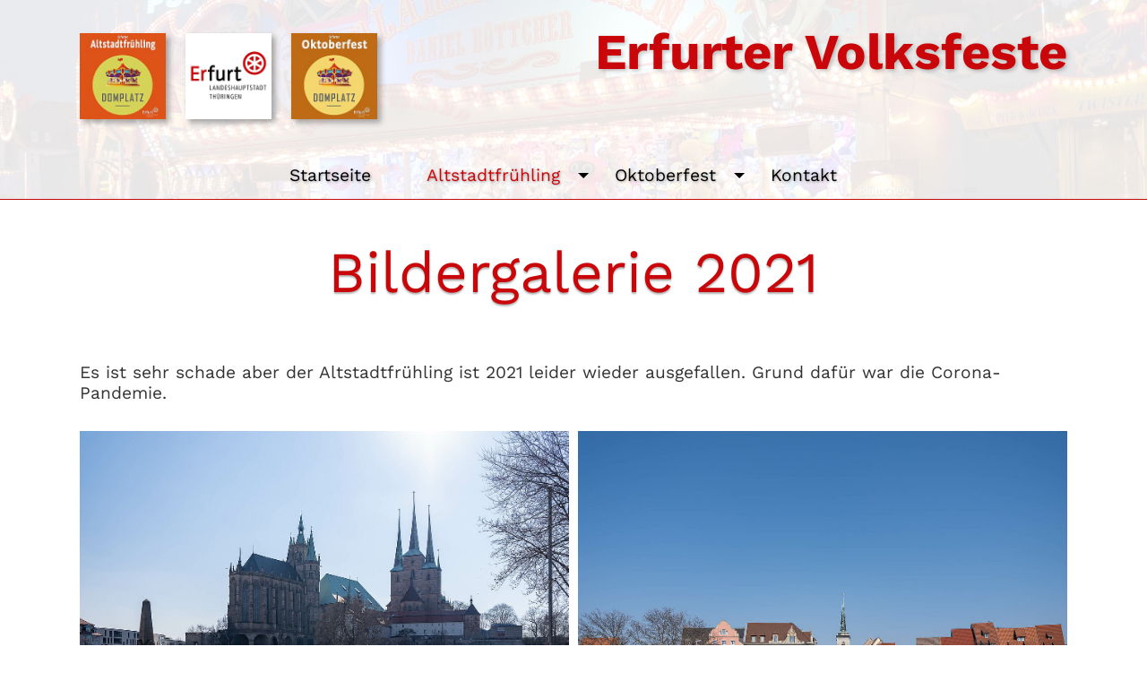

--- FILE ---
content_type: text/html; charset=utf-8
request_url: https://www.erfurter-volksfeste.de/altstadtfruehling/bildergalerie/bildergalerie-2021
body_size: 4299
content:
<!DOCTYPE html>
<html lang="de">
<head>

<meta charset="utf-8">
<!-- 
	=============================
	  designed and developed at
	  internet design schmidt
	  Matthias Frank Schmidt
	  fon: +49 174 609 41 76
	  https://www.id-schmidt.de
	         Germany     
	=============================

	This website is powered by TYPO3 - inspiring people to share!
	TYPO3 is a free open source Content Management Framework initially created by Kasper Skaarhoj and licensed under GNU/GPL.
	TYPO3 is copyright 1998-2026 of Kasper Skaarhoj. Extensions are copyright of their respective owners.
	Information and contribution at https://typo3.org/
-->




<meta http-equiv="x-ua-compatible" content="IE=edge">
<meta name="generator" content="TYPO3 CMS">
<meta name="viewport" content="width=device-width, initial-scale=1, shrink-to-fit=no">
<meta name="description" content="Erfurter Volksfeste mit dem Altstadtfrühling und Oktoberfest auf dem Erfurter Domplatz.">
<meta name="author" content="Matthias Frank Schmidt">
<meta name="keywords" content="Erfurter Volksfeste, Erfurt, Altstadtfrühling, Erfurter Oktoberfest, Erfurter Altstadtfrühling,">
<meta name="twitter:card" content="summary">
<meta name="google-site-verification" content="N64ZhXzGQbZqFiE1TI0bZHM8M7j7HzUIEiC263vYIH8">


<link rel="stylesheet" href="/typo3conf/ext/fancybox/Resources/Public/Libraries/fancybox/jquery.fancybox.min.css?1733566408" media="all">
<link rel="stylesheet" href="/typo3conf/ext/slick/Resources/Public/JavaScript/slick-1.9.0/slick/slick.min.css?1725288347" media="all">
<link rel="stylesheet" href="/typo3conf/ext/slick/Resources/Public/JavaScript/slick-1.9.0/slick/slick-theme.min.css?1725288347" media="all" if="">
<link rel="stylesheet" href="/typo3conf/ext/slick/Resources/Public/CSS/default.min.css?1725288347" media="all">
<link rel="stylesheet" href="/typo3conf/ext/maps2/Resources/Public/Css/Leaflet/Leaflet.css?1760943389" media="all">
<link rel="stylesheet" href="/typo3conf/ext/ids_volksfeste/Resources/Public/Css/typo3-default.css?1714840423" media="all">
<link rel="stylesheet" href="/typo3conf/ext/ids_volksfeste/Resources/Public/Css/navigation.css?1714840423" media="all">
<link rel="stylesheet" href="/typo3conf/ext/ids_volksfeste/Resources/Public/Css/style.css?1754368089" media="all">
<link rel="stylesheet" href="/typo3temp/assets/css/32f6eacc0e603977c36ebc5507291006.css?1766997673" media="all">






<title>Bildergalerie 2021</title><style type="text/css">div.site-top{ background-image: url(https://www.erfurter-volksfeste.de//fileadmin/_processed_/2/f/csm_PRO28461_14bb0c3658.jpg); }</style><meta name="apple-mobile-web-app-capable" content="yes" />
<meta name="mobile-web-app-capable" content="yes" />
<link rel="shortcut icon" type="image/x-icon" href="/fileadmin/favicon/volksfeste/favicon.ico">
<link rel="icon" type="image/x-icon" href="/fileadmin/favicon/volksfeste/favicon.ico">
<link rel="icon" type="image/gif" href="/fileadmin/favicon/volksfeste/favicon.gif">
<link rel="icon" type="image/png" href="/fileadmin/favicon/volksfeste/favicon.png">
<link rel="apple-touch-icon" href="/fileadmin/favicon/volksfeste/apple-touch-icon.png">
<link rel="apple-touch-icon" href="/fileadmin/favicon/volksfeste/apple-touch-icon-57x57.png" sizes="57x57">
<link rel="apple-touch-icon" href="/fileadmin/favicon/volksfeste/apple-touch-icon-60x60.png" sizes="60x60">
<link rel="apple-touch-icon" href="/fileadmin/favicon/volksfeste/apple-touch-icon-72x72.png" sizes="72x72">
<link rel="apple-touch-icon" href="/fileadmin/favicon/volksfeste/apple-touch-icon-76x76.png" sizes="76x76">
<link rel="apple-touch-icon" href="/fileadmin/favicon/volksfeste/apple-touch-icon-114x114.png" sizes="114x114">
<link rel="apple-touch-icon" href="/fileadmin/favicon/volksfeste/apple-touch-icon-120x120.png" sizes="120x120">
<link rel="apple-touch-icon" href="/fileadmin/favicon/volksfeste/apple-touch-icon-128x128.png" sizes="128x128">
<link rel="apple-touch-icon" href="/fileadmin/favicon/volksfeste/apple-touch-icon-144x144.png" sizes="144x144">
<link rel="apple-touch-icon" href="/fileadmin/favicon/volksfeste/apple-touch-icon-152x152.png" sizes="152x152">
<link rel="apple-touch-icon" href="/fileadmin/favicon/volksfeste/apple-touch-icon-180x180.png" sizes="180x180">
<link rel="apple-touch-icon" href="/fileadmin/favicon/volksfeste/apple-touch-icon-precomposed.png">
<link rel="icon" type="image/png" href="/fileadmin/favicon/volksfeste/favicon-16x16.png" sizes="16x16">
<link rel="icon" type="image/png" href="/fileadmin/favicon/volksfeste/favicon-32x32.png" sizes="32x32">
<link rel="icon" type="image/png" href="/fileadmin/favicon/volksfeste/favicon-96x96.png" sizes="96x96">
<link rel="icon" type="image/png" href="/fileadmin/favicon/volksfeste/favicon-160x160.png" sizes="160x160">
<link rel="icon" type="image/png" href="/fileadmin/favicon/volksfeste/favicon-192x192.png" sizes="192x192">
<link rel="icon" type="image/png" href="/fileadmin/favicon/volksfeste/favicon-196x196.png" sizes="196x196">
<meta name="msapplication-TileImage" content="/fileadmin/favicon/volksfeste/win8-tile-144x144.png"> 
<meta name="msapplication-TileColor" content="#de541a"> 
<meta name="msapplication-navbutton-color" content="#de541a"> 
<meta name="application-name" content="Erfurter Volksfeste"/> 
<meta name="msapplication-tooltip" content="Erfurter Volksfeste"/> 
<meta name="apple-mobile-web-app-title" content="Erfurter Volksfeste"/> 
<meta name="msapplication-square70x70logo" content="/fileadmin/favicon/volksfeste/win8-tile-70x70.png"> 
<meta name="msapplication-square144x144logo" content="/fileadmin/favicon/volksfeste/win8-tile-144x144.png"> 
<meta name="msapplication-square150x150logo" content="/fileadmin/favicon/volksfeste/win8-tile-150x150.png"> 
<meta name="msapplication-wide310x150logo" content="/fileadmin/favicon/volksfeste/win8-tile-310x150.png"> 
<meta name="msapplication-square310x310logo" content="/fileadmin/favicon/volksfeste/win8-tile-310x310.png"> 

<link rel="canonical" href="https://www.erfurter-volksfeste.de/altstadtfruehling/bildergalerie/bildergalerie-2021/"/>
</head>
<body>
<div class="FE_Layout_default
			
			
			">
<div id="wrapp-all">
    <div class="site-top">
		<div class="site-top-content">
        <div class="logo-wrap">
<div class="logo">
	
    

            <div id="c693" class="frame frame-default frame-type-textmedia frame-layout-0">
                
                
                    



                
                

    
        



    


                

    <div class="ce-textpic ce-center ce-above">
        
            

    <div class="ce-gallery" data-ce-columns="3" data-ce-images="3">
        
            <div class="ce-outer">
                <div class="ce-inner">
        
        
            <div class="ce-row">
                
                    
                        <div class="ce-column">
                            

        
<figure class="image">
    
            <a href="/altstadtfruehling/" title="Erfurter Altstadtfrühling">
                
<img class="image-embed-item" title="Erfurter Altstadtfrühling" alt="Erfurter Altstadtfrühling" src="/fileadmin/_processed_/3/7/csm_Logo-Altstadtfruehling_03752bd422.jpg" width="200" height="200" loading="lazy" />


            </a>
        
    
</figure>


    


                        </div>
                    
                
                    
                        <div class="ce-column">
                            

        
<figure class="image">
    
            <a href="https://www.erfurter-volksfeste.de" target="_top" title="Landeshauptstadt Erfurt">
                
<img class="image-embed-item" title="Landeshauptstadt Erfurt" alt="Landeshauptstadt Erfurt" src="/fileadmin/_processed_/8/7/csm_Logo-Erfurt_7de5aa1fff.jpg" width="200" height="200" loading="lazy" />


            </a>
        
    
</figure>


    


                        </div>
                    
                
                    
                        <div class="ce-column">
                            

        
<figure class="image">
    
            <a href="/oktoberfest/" title="Erfurter Oktoberfest">
                
<img class="image-embed-item" title="Erfurter Oktoberfest" alt="Erfurter Oktoberfest" src="/fileadmin/_processed_/e/2/csm_Logo-Oktoberfest_0c7e1a380e.jpg" width="200" height="200" loading="lazy" />


            </a>
        
    
</figure>


    


                        </div>
                    
                
            </div>
        
        
                </div>
            </div>
        
    </div>



        

        
                
            

        
    </div>


                
                    



                
                
                    



                
            </div>

        


</div>
<div class="logo-name">
	
    

            <div id="c688" class="frame frame-default frame-type-header frame-layout-0">
                
                
                    



                
                
                    

    
        <header>
            

    
            
                

    
            <h2 class="">
                <a href="https://www.erfurter-volksfeste.de" target="_top" title="Erfurter Volksfeste">Erfurter Volksfeste</a>
            </h2>
        



            
        



            



            



        </header>
    



                
                
                
                    



                
                
                    



                
            </div>

        


</div>
</div>
        <div class="navi-wrap">
	<div class="navi-center maximum_width navi-visibel"><nav class="topnavi"><label for="toggle" id="toggle-menu"><div class="container" onclick="myFunction(this)"><span class="mobil-span bar1"></span><span class="mobil-span bar2"></span><span class="mobil-span bar3"></span><span class="topnavi__label"><span class="topnavi__arrow"></span></div></span></label><input type="checkbox" id="toggle"><ul class="topnavi__lvl--first"><li class="topnavi__item" aria-haspopup="true"><a href="https://www.erfurter-volksfeste.de/" class="topnavi__link--first" title="Startseite">Startseite</a></li><li class="topnavi__item" aria-haspopup="true"><a href="/altstadtfruehling/" class="topnavi__link--first  topnavi__link--active" title="Altstadtfrühling">Altstadtfrühling<label title="Das Untermenü finden Sie hier" class="topnavi__label" for="id210"><span class="topnavi__arrow"></span></label></a><input type="checkbox" id="id210"><ul class="topnavi__lvl--sub"><li class="topnavi__item" aria-haspopup="true"><a href="/altstadtfruehling/oeffnungszeiten/" class="topnavi__link--sub" title="Öffnungszeiten">Öffnungszeiten</a></li><li class="topnavi__item" aria-haspopup="true"><a href="/altstadtfruehling/schausteller/" class="topnavi__link--sub" title="Schausteller">Schausteller</a></li><li class="topnavi__item" aria-haspopup="true"><a href="/altstadtfruehling/lageplan/" class="topnavi__link--sub" title="Lageplan">Lageplan</a></li><li class="topnavi__item" aria-haspopup="true"><a href="/altstadtfruehling/bildergalerie/" class="topnavi__link--sub  topnavi__link--active" title="Bildergalerie">Bildergalerie<label title="Das Untermenü finden Sie hier" class="topnavi__label" for="id225"><span class="topnavi__arrow--sub"></span></label></a><input type="checkbox" id="id225"><ul class="topnavi__lvl--sub"><li class="topnavi__item" aria-haspopup="true"><a href="/altstadtfruehling/bildergalerie/bildergalerie-2025/" class="topnavi__link--sub" title="Bildergalerie 2025">Bildergalerie 2025</a></li><li class="topnavi__item" aria-haspopup="true"><a href="/altstadtfruehling/bildergalerie/bildergalerie-2024/" class="topnavi__link--sub" title="Bildergalerie 2024">Bildergalerie 2024</a></li><li class="topnavi__item" aria-haspopup="true"><a href="/altstadtfruehling/bildergalerie/bildergalerie-2023/" class="topnavi__link--sub" title="Bildergalerie 2023">Bildergalerie 2023</a></li><li class="topnavi__item" aria-haspopup="true"><a href="/altstadtfruehling/bildergalerie/bildergalerie-2022/" class="topnavi__link--sub" title="Bildergalerie 2022">Bildergalerie 2022</a></li><li class="topnavi__item" aria-haspopup="true"><a href="/altstadtfruehling/bildergalerie/bildergalerie-2021/" class="topnavi__link--sub  topnavi__link--active" title="Bildergalerie 2021">Bildergalerie 2021</a></li><li class="topnavi__item" aria-haspopup="true"><a href="/altstadtfruehling/bildergalerie/bildergalerie-2020/" class="topnavi__link--sub" title="Bildergalerie 2020">Bildergalerie 2020</a></li><li class="topnavi__item" aria-haspopup="true"><a href="/altstadtfruehling/bildergalerie/bildergalerie-2019/" class="topnavi__link--sub" title="Bildergalerie 2019">Bildergalerie 2019</a></li><li class="topnavi__item" aria-haspopup="true"><a href="/altstadtfruehling/bildergalerie/bildergalerie-2018/" class="topnavi__link--sub" title="Bildergalerie 2018">Bildergalerie 2018</a></li><li class="topnavi__item" aria-haspopup="true"><a href="/altstadtfruehling/bildergalerie/bildergalerie-2017/" class="topnavi__link--sub" title="Bildergalerie 2017">Bildergalerie 2017</a></li><li class="topnavi__item" aria-haspopup="true"><a href="/altstadtfruehling/bildergalerie/bildergalerie-2016/" class="topnavi__link--sub" title="Bildergalerie 2016">Bildergalerie 2016</a></li><li class="topnavi__item" aria-haspopup="true"><a href="/altstadtfruehling/bildergalerie/bildergalerie-2015/" class="topnavi__link--sub" title="Bildergalerie 2015">Bildergalerie 2015</a></li><li class="topnavi__item" aria-haspopup="true"><a href="/altstadtfruehling/bildergalerie/bildergalerie-2014/" class="topnavi__link--sub" title="Bildergalerie 2014">Bildergalerie 2014</a></li><li class="topnavi__item" aria-haspopup="true"><a href="/altstadtfruehling/bildergalerie/bildergalerie-2013/" class="topnavi__link--sub" title="Bildergalerie 2013">Bildergalerie 2013</a></li><li class="topnavi__item" aria-haspopup="true"><a href="/altstadtfruehling/bildergalerie/bildergalerie-2012/" class="topnavi__link--sub" title="Bildergalerie 2012">Bildergalerie 2012</a></li><li class="topnavi__item" aria-haspopup="true"><a href="/altstadtfruehling/bildergalerie/bildergalerie-2011/" class="topnavi__link--sub" title="Bildergalerie 2011">Bildergalerie 2011</a></li></ul></li></ul></li><li class="topnavi__item" aria-haspopup="true"><a href="/oktoberfest/" class="topnavi__link--first" title="Oktoberfest">Oktoberfest<label title="Das Untermenü finden Sie hier" class="topnavi__label" for="id209"><span class="topnavi__arrow"></span></label></a><input type="checkbox" id="id209"><ul class="topnavi__lvl--sub"><li class="topnavi__item" aria-haspopup="true"><a href="/oktoberfest/oeffnungszeiten/" class="topnavi__link--sub" title="Öffnungszeiten">Öffnungszeiten</a></li><li class="topnavi__item" aria-haspopup="true"><a href="/oktoberfest/schausteller/" class="topnavi__link--sub" title="Schausteller">Schausteller</a></li><li class="topnavi__item" aria-haspopup="true"><a href="/oktoberfest/lageplan/" class="topnavi__link--sub" title="Lageplan">Lageplan</a></li><li class="topnavi__item" aria-haspopup="true"><a href="/oktoberfest/bildergalerie/" class="topnavi__link--sub" title="Bildergalerie">Bildergalerie<label title="Das Untermenü finden Sie hier" class="topnavi__label" for="id221"><span class="topnavi__arrow--sub"></span></label></a><input type="checkbox" id="id221"><ul class="topnavi__lvl--sub"><li class="topnavi__item" aria-haspopup="true"><a href="/oktoberfest/bildergalerie/bildergalerie-2025/" class="topnavi__link--sub" title="Bildergalerie 2025">Bildergalerie 2025</a></li><li class="topnavi__item" aria-haspopup="true"><a href="/oktoberfest/bildergalerie/bildergalerie-2024/" class="topnavi__link--sub" title="Bildergalerie 2024">Bildergalerie 2024</a></li><li class="topnavi__item" aria-haspopup="true"><a href="/oktoberfest/bildergalerie/bildergalerie-2023/" class="topnavi__link--sub" title="Bildergalerie 2023">Bildergalerie 2023</a></li><li class="topnavi__item" aria-haspopup="true"><a href="/oktoberfest/bildergalerie/bildergalerie-2022/" class="topnavi__link--sub" title="Bildergalerie 2022">Bildergalerie 2022</a></li><li class="topnavi__item" aria-haspopup="true"><a href="/oktoberfest/bildergalerie/bildergalerie-2021/" class="topnavi__link--sub" title="Bildergalerie 2021">Bildergalerie 2021</a></li><li class="topnavi__item" aria-haspopup="true"><a href="/oktoberfest/bildergalerie/bildergalerie-2020/" class="topnavi__link--sub" title="Bildergalerie 2020">Bildergalerie 2020</a></li><li class="topnavi__item" aria-haspopup="true"><a href="/oktoberfest/bildergalerie/bildergalerie-2019/" class="topnavi__link--sub" title="Bildergalerie 2019">Bildergalerie 2019</a></li><li class="topnavi__item" aria-haspopup="true"><a href="/oktoberfest/bildergalerie/bildergalerie-2018/" class="topnavi__link--sub" title="Bildergalerie 2018">Bildergalerie 2018</a></li><li class="topnavi__item" aria-haspopup="true"><a href="/oktoberfest/bildergalerie/bildergalerie-2017/" class="topnavi__link--sub" title="Bildergalerie 2017">Bildergalerie 2017</a></li><li class="topnavi__item" aria-haspopup="true"><a href="/oktoberfest/bildergalerie/bildergalerie-2016/" class="topnavi__link--sub" title="Bildergalerie 2016">Bildergalerie 2016</a></li><li class="topnavi__item" aria-haspopup="true"><a href="/oktoberfest/bildergalerie/bildergalerie-2015/" class="topnavi__link--sub" title="Bildergalerie 2015">Bildergalerie 2015</a></li><li class="topnavi__item" aria-haspopup="true"><a href="/oktoberfest/bildergalerie/bildergalerie-2014/" class="topnavi__link--sub" title="Bildergalerie 2014">Bildergalerie 2014</a></li><li class="topnavi__item" aria-haspopup="true"><a href="/oktoberfest/bildergalerie/bildergalerie-2013/" class="topnavi__link--sub" title="Bildergalerie 2013">Bildergalerie 2013</a></li><li class="topnavi__item" aria-haspopup="true"><a href="/oktoberfest/bildergalerie/bildergalerie-2012/" class="topnavi__link--sub" title="Bildergalerie 2012">Bildergalerie 2012</a></li><li class="topnavi__item" aria-haspopup="true"><a href="/oktoberfest/bildergalerie/bildergalerie-2011/" class="topnavi__link--sub" title="Bildergalerie 2011">Bildergalerie 2011</a></li></ul></li></ul></li><li class="topnavi__item" aria-haspopup="true"><a href="/kontakt/" class="topnavi__link--first" title="Kontakt">Kontakt</a></li></ul></nav></div>
</div>
	</div>
    </div>

<!-- Hier die Inhalte -->






	<div class="layout-drei-zeilen space-content">
			
    <div class="drei-zeilen_1"></div>
	<div class="layout-space-r-l space-content drei-zeilen_0">
    

            <div id="c1301" class="frame frame-imageGallery frame-type-textmedia frame-layout-0">
                
                
                    



                
                

    
        

    
        <header>
            

    
            <h1 class="">
                Bildergalerie 2021
            </h1>
        



            



            



        </header>
    



    


                

    <div class="ce-textpic ce-center ce-below">
        

        
                <div class="ce-bodytext">
                    
                    <p>Es ist sehr schade aber der Altstadtfrühling ist 2021 leider wieder ausgefallen. Grund dafür war die Corona-Pandemie.</p>
                </div>
            

        
            

    <div class="ce-gallery" data-ce-columns="2" data-ce-images="2">
        
            <div class="ce-outer">
                <div class="ce-inner">
        
        
            <div class="ce-row">
                
                    
                        <div class="ce-column">
                            

        
<figure class="image">
    
            
                    <a href="/fileadmin/_processed_/b/a/csm_GFX19076_f575977605.jpg" data-fancybox="jn_lightbox[1301]" data-caption="" title="">
                        
<img class="image-embed-item" src="/fileadmin/_processed_/b/a/csm_GFX19076_460a3ee7a9.jpg" width="1295" height="971" loading="lazy" alt="" />


                    </a>
                
        
    
</figure>


    


                        </div>
                    
                
                    
                        <div class="ce-column">
                            

        
<figure class="image">
    
            
                    <a href="/fileadmin/_processed_/0/d/csm_GFX19082_d982c5c7b1.jpg" data-fancybox="jn_lightbox[1301]" data-caption="" title="">
                        
<img class="image-embed-item" src="/fileadmin/_processed_/0/d/csm_GFX19082_eca8d01caf.jpg" width="1295" height="971" loading="lazy" alt="" />


                    </a>
                
        
    
</figure>


    


                        </div>
                    
                
            </div>
        
        
                </div>
            </div>
        
    </div>



        
    </div>


                
                    



                
                
                    



                
            </div>

        

</div>  
   	<div class="drei-zeilen_2"></div>

	</div>

    

	
</div>
<!--Footer-->
<footer>
    <div id="footer-top"><div class="footer-top-inner">
    

            <div id="c737" class="frame frame-imageGallery frame-type-textmedia frame-layout-0">
                
                
                    



                
                

    
        

    
        <header>
            

    
            <h3 class="">
                Das Erfurter Oktoberfest wird unterstützt von:
            </h3>
        



            



            



        </header>
    



    


                

    <div class="ce-textpic ce-center ce-above">
        
            

    <div class="ce-gallery" data-ce-columns="6" data-ce-images="6">
        
            <div class="ce-outer">
                <div class="ce-inner">
        
        
            <div class="ce-row">
                
                    
                        <div class="ce-column">
                            

        
<figure class="image">
    
            <a href="https://www.erfurt.de" target="_blank" rel="noreferrer" title="Landeshauptstadt Erfurt">
                
<img class="image-embed-item" title="Landeshauptstadt Erfurt" alt="Landeshauptstadt Erfurt" src="/fileadmin/_processed_/a/d/csm_Logo-Erfurt_baac7769e2.png" width="200" height="122" loading="lazy" />


            </a>
        
    
</figure>


    


                        </div>
                    
                
                    
                        <div class="ce-column">
                            

        
<figure class="image">
    
            <a href="https://www.tsv-ev.de" target="_blank" rel="noreferrer" title="Schaustellerverband">
                
<img class="image-embed-item" title="Schaustellerverband" alt="Schaustellerverband" src="/fileadmin/_processed_/9/d/csm_Logo_Schaustellerverband_5a9a6fb2ba.png" width="200" height="128" loading="lazy" />


            </a>
        
    
</figure>


    


                        </div>
                    
                
                    
                        <div class="ce-column">
                            

        
<figure class="image">
    
            <a href="https://www.paulaner.de" target="_blank" rel="noreferrer" title="Paulaner">
                
<img class="image-embed-item" src="/fileadmin/_processed_/4/2/csm_Paulaner_519191b2d2.png" width="200" height="200" loading="lazy" alt="" />


            </a>
        
    
</figure>


    


                        </div>
                    
                
                    
                        <div class="ce-column">
                            

        
<figure class="image">
    
            <a href="https://www.thueringer-allgemeine.de" target="_blank" rel="noreferrer" title="Thüringer Allgemeine">
                
<img class="image-embed-item" src="/fileadmin/_processed_/f/6/csm_TA-Logo_07472a6726.png" width="200" height="39" loading="lazy" alt="" />


            </a>
        
    
</figure>


    


                        </div>
                    
                
                    
                        <div class="ce-column">
                            

        
<figure class="image">
    
            <a href="https://www.tlz.de" target="_blank" rel="noreferrer" title="Landeszeitung">
                
<img class="image-embed-item" src="/fileadmin/_processed_/c/6/csm_TLZ_82da62e06c.png" width="200" height="45" loading="lazy" alt="" />


            </a>
        
    
</figure>


    


                        </div>
                    
                
                    
                        <div class="ce-column">
                            

        
<figure class="image">
    
            <a href="https://www.antennethueringen.de" target="_blank" rel="noreferrer" title="Antenne Thüringen">
                
<img class="image-embed-item" src="/fileadmin/_processed_/0/1/csm_Antenne-Logo_3e8c14d70c.png" width="200" height="101" loading="lazy" alt="" />


            </a>
        
    
</figure>


    


                        </div>
                    
                
            </div>
        
        
                </div>
            </div>
        
    </div>



        

        
                
            

        
    </div>


                
                    



                
                
                    



                
            </div>

        

</div></div>
	<div id="footer-inner">
		<div class="footer-navigation"><ul class="metanav text-md-right"><li><a href="/impressum/" title="Impressum">Impressum</a></li><li><a href="/datenschutz/" title="Datenschutz">Datenschutz</a></li><li><a href="/kontakt/" title="Kontakt">Kontakt</a></li><li><a href="/index/" title="Home">Home</a></li></ul></div>
		<div class="footerkontakt">
    

            <div id="c1749" class="frame frame-default frame-type-textmedia frame-layout-0 frame-space-before-extra-large">
                
                
                    



                
                

    
        



    


                

    <div class="ce-textpic ce-right ce-below">
        

        
                <div class="ce-bodytext">
                    
                    <p>Folgen Sie uns auf:</p>
                </div>
            

        
            

    <div class="ce-gallery" data-ce-columns="4" data-ce-images="4">
        
        
            <div class="ce-row">
                
                    
                        <div class="ce-column">
                            

        
<figure class="image">
    
            <a href="https://www.instagram.com/erfurtervolksfeste/" target="_blank" rel="noreferrer" title="Instagram">
                
<img class="image-embed-item" title="Instagram" alt="Instagram" src="/fileadmin/Logos/square-instagram.svg" width="50" height="57" loading="lazy" />


            </a>
        
    
        <figcaption class="image-caption">
            Instagram
        </figcaption>
    
</figure>


    


                        </div>
                    
                
                    
                        <div class="ce-column">
                            

        
<figure class="image">
    
            <a href="https://www.facebook.com/VolksfesteErfurt/" target="_blank" rel="noreferrer" title="Facebook">
                
<img class="image-embed-item" title="Facebook" alt="Facebook" src="/fileadmin/Logos/square-facebook.svg" width="50" height="57" loading="lazy" />


            </a>
        
    
        <figcaption class="image-caption">
            Facebook
        </figcaption>
    
</figure>


    


                        </div>
                    
                
                    
                        <div class="ce-column">
                            

        
<figure class="image">
    
            <a href="https://www.instagram.com/erfurtevents/" target="_blank" rel="noreferrer" title="Instagram">
                
<img class="image-embed-item" title="Instagram" alt="Instagram" src="/fileadmin/Logos/square-instagram.svg" width="50" height="57" loading="lazy" />


            </a>
        
    
        <figcaption class="image-caption">
            erfurt<br />
events
        </figcaption>
    
</figure>


    


                        </div>
                    
                
                    
                        <div class="ce-column">
                            

        
<figure class="image">
    
            <a href="https://www.facebook.com/erfurtkultur" target="_blank" rel="noreferrer" title="Facebook">
                
<img class="image-embed-item" title="Facebook" alt="Facebook" src="/fileadmin/Logos/square-facebook.svg" width="50" height="57" loading="lazy" />


            </a>
        
    
        <figcaption class="image-caption">
            erfurt<br />
kultur
        </figcaption>
    
</figure>


    


                        </div>
                    
                
            </div>
        
        
    </div>



        
    </div>


                
                    



                
                
                    



                
            </div>

        

</div>
	</div>
	<div id="footer-bottom"><h3>&copy; 2006 - 2026 &nbsp;<a href="https://www.id-schmidt.de" title="Zur Website von internet design schmidt">internet design schmidt</a></h3></div>

    

            <div id="c1060" class="frame frame-default frame-type-html frame-layout-0">
                
                
                    



                
                
                

    <!-- Matomo -->
<script type="text/javascript">
  var _paq = window._paq = window._paq || [];
  /* tracker methods like "setCustomDimension" should be called before "trackPageView" */
  _paq.push(["disableCookies"]);
  _paq.push(['trackPageView']);
  _paq.push(['enableLinkTracking']);
  (function() {
    var u="https://www.matomo.id-schmidt.de/";
    _paq.push(['setTrackerUrl', u+'matomo.php']);
    _paq.push(['setSiteId', '35']);
    var d=document, g=d.createElement('script'), s=d.getElementsByTagName('script')[0];
    g.type='text/javascript'; g.async=true; g.src=u+'matomo.js'; s.parentNode.insertBefore(g,s);
  })();
</script>
<!-- End Matomo Code -->


                
                    



                
                
                    



                
            </div>

        


</footer>
</div>
<script src="/typo3conf/ext/maps2/Resources/Public/JavaScript/leaflet.min.js?1760943389"></script>
<script src="/typo3conf/ext/maps2/Resources/Public/JavaScript/OpenStreetMap2.min.js?1760943389" type="module"></script>
<script src="/typo3conf/ext/fancybox/Resources/Public/Libraries/jquery-3.6.0/jquery.min.js?1733566408"></script>
<script src="/typo3conf/ext/fancybox/Resources/Public/Libraries/fancybox/jquery.fancybox.min.js?1733566408" async="async"></script>
<script src="/typo3conf/ext/slick/Resources/Public/JavaScript/slick-1.9.0/slick/slick.min.js?1725288347"></script>
<script src="/typo3conf/ext/slick/Resources/Public/JavaScript/randomize.js?1725288347"></script>
<script src="/typo3temp/assets/js/3653c54d8c1b0d5e8bbc86eab41005ed.js?1766997673"></script>

<script> function myFunction(x) {x.classList.toggle("change");}</script>
</body>
</html>

--- FILE ---
content_type: text/css; charset=utf-8
request_url: https://www.erfurter-volksfeste.de/typo3conf/ext/ids_volksfeste/Resources/Public/Css/navigation.css?1714840423
body_size: 1904
content:

/* CSS */

/*Farben

Schrift:            #555555
Schrift rot:        #c90d0f
Schrift gelb:       #fcbf02
Hintergrund blau:   #0776AD
*/


/*.navi-wrap { border-bottom: 1px solid #de541a; } */												/*Border unter der Navi Desktop ganze Breite*/
#toggle-menu {
	/*background-color:#fafafa;
	border-bottom: 1px solid #de541a; */	}													/*Hintergrundfarbe Navigation oben für Symbol nur mobil*/
.topnavi__lvl--first { background-color:#fafafa; } 												/*Hintergrundfarbe hinter den Button  für mobil*/
/*.topnavi__link--first { background-color:rgba(7,118,173,0.88);} */								/*normal Hintergrund 1. Ebene nur mobil*/  /*in fe-layout*/
/*.topnavi__link--sub { background-color: rgba(7,118,173,0.88);}*/ 								    /*normal Hintergrund ab 2. Ebene*/  /*in fe-layout*/
/*.topnavi__link--first:hover { background-color:rgba(255,255,255,1.0);} */							/*hover 1. Ebene mobil*/			/*in fe-layout*/
/*.topnavi__link--sub:hover { background-color:rgba(255,255,255,1.0);} 	*/						/*hover 2. Ebene*/					/*in fe-layout*/
.topnavi__link--active { background-color:rgba(200,200,200,0.94);} 								/*Aktiv Hintergrund nur mobil*/
.topnavi__lvl--first > .topnavi__item { border-bottom: 1px solid #fff; } 						/*Border unten 1. Ebene mobil*/
.topnavi__lvl--first .topnavi__item li { border-bottom: 1px solid #fff; } 					    /*Border unten 2. Ebene */
  
@media only screen and (min-width: 768px) {
/*.topnavi {background-color:#0776AD; } */															/*Hintergrund ganze Breite*/
.topnavi__lvl--first {background-color: transparent; } 											/*Hintergrund ganze Breite*/
.topnavi__link--first { background-color: transparent;} 										/*Hintergrundfarbe Navi 1. Ebene nur Desktop*/
.topnavi__link--first:hover { background-color:transparent;} 									/*hover 1. Ebene nur Desktop */
.topnavi__link--active { background-color:transparent;} 										/*Aktiv Hintergrund nur Desktop */

.topnavi { border-bottom: 0px solid #ddd; } 													/*Border unter der Navi Desktop ganze Breite*/
#toggle-menu { border-bottom: 0px solid transparent; } 											/*ist ausgeblendet für Desktop*/	
.topnavi__lvl--sub { border-top: 1px solid #666;} 												/*Border oben bei Sub-Navigation*/
.topnavi__lvl--first > .topnavi__item { border-bottom: 0px solid transparent; } 				/*Border unten 1. Ebene Desktop*/
}


/*Symbol Navigation mobil*/

/*.topnavi .bar1, .topnavi .bar2, .topnavi .bar3 { background: #666; }*/ 							/*x für Navi Mobil*/ /*in fe-layout*/
/*.topnavi .change .bar1, .topnavi .change .bar3 { background: #333; } */							/*x für Navi Mobil wenn geöffnet*/ /*in fe-layout*/



/*Schriftfarben*/
.topnavi__link--first, .topnavi__link--sub,
.topnavi__link--sub, .topnavi__item  {color:#000;} 												/*Schrift normal*/
/*.topnavi__link--active {color:#000;} */											                /*Schrift activ*/  /*in fe-layout*/
/*.topnavi__link--first:hover, .topnavi__link--sub:hover {color:#fcbf02;}*/						/*Schrift hover*/ /*in fe-layout*/
.topnavi {text-shadow: rgba(50,50,50,0.45) 1px 1px 3px;}



/**
 * MENU ARROWS
 */
.topnavi__arrow {
  border-right: 6px solid transparent;
  border-left: 6px solid transparent;
  border-top: 6px solid #fff;
  display: inline-block;
  vertical-align: middle;
  height: 0;
  width: 0; }

.topnavi__arrow--sub {
  border-top: 6px solid #fff;
  border-left: 6px solid transparent;
  border-right: 6px solid transparent;
  display: inline-block;
  vertical-align: middle;
  height: 0;
  width: 0; }
  @media (min-width: 768px) {
    .topnavi__arrow--sub {
      border-right: none;
      border-bottom: 6px solid transparent;
      border-top: 6px solid transparent;
      border-left: 6px solid #fff; } }


/*ausblenden 1. Box für mobil*/
.topnavi label .topnavi__label { background-color: transparent;}
.container .topnavi__arrow {border-top: 6px solid transparent;}
.container .topnavi__arrow--sub {border-top: 6px solid transparent;}


/*korrektur position höhe 3. Ebene für Desktop*/
.topnavi__lvl--sub li ul {margin-top: -1px; }


@media (min-width: 768px) {
.topnavi {
	/*border-bottom: solid 1px #aaa;*/
	display:flex;
	align-items: center;
	justify-content: center;
}
.topnavi__lvl--sub {margin-top: 1px;}
}







/**
 * MENU TOGGLE TYPE
 *
 * Use a Hamburger Icon or a Navigation bar.
 * Please note the slightly different HTML markup (demos).
 *
 */
/**
 * LABEL FORM
 */
/**
 * COLORS
 *
 * You can assign different colors to the first level and the sublevels,
 * e.g. a transparent bar and colored sublevels (see hamburger demo).
 */
/* first menu level */
/* menu sublevels */
/* active page */
/* miscellaneous */
/**
 * MEASURES
 */
/**
 * MENU TOGGLE TYPE
 */
#toggle-menu {
/*  background-color: #424254;
  color: #fff;*/
  display: block;
  /*padding: 0.75em 1em;*/
  position: relative;
}

/**
 * MENU ARROWS
 */
.topnavi__arrow {
  border-right: 6px solid transparent;
  border-left: 6px solid transparent;
/*  border-top: 6px solid #fff;*/
  display: inline-block;
  vertical-align: middle;
  height: 0;
  width: 0; }

.topnavi__arrow--sub {
/*  border-top: 6px solid #fff;
  border-left: 6px solid transparent;
  border-right: 6px solid transparent;*/
  display: inline-block;
  vertical-align: middle;
  height: 0;
  width: 0; }
  @media (min-width: 768px) {
    .topnavi__arrow--sub {
      border-right: none;
/*      border-bottom: 6px solid transparent;
      border-top: 6px solid transparent;*/
      border-left: 6px solid #fff; } }

/**
 * MOBILE VIEW
 */
/*.topnavi__lvl--first {
  background-color: #424254; }*/
  .topnavi__lvl--first::after {
    clear: both;
    content: "";
    display: table; }

.topnavi__lvl--first,
.topnavi__lvl--sub {
  margin: 0;
  padding: 0; }

.topnavi__lvl--first,
.topnavi input[type="checkbox"] {
  display: none; }

#toggle:checked + .topnavi__lvl--first,
.topnavi input[type="checkbox"]:checked + .topnavi__lvl--sub {
  display: block; }

.topnavi__item {
  color: #fff;
  display: block;
  position: relative; }
.topnavi__item a {
    display: block;
    position: relative;
    text-decoration: none; }
.topnavi__item a:hover, .topnavi__item a:focus {
      text-decoration: none; }

/*.topnavi__item--header {
  background-color: #424254;
  color: #7abcb2;
  display: block;
  font-size: 0.75em;
  padding: 1.5em 1.25em 0.25em; }*/

.topnavi__link--first {
/*  background-color: #424254;
  color: #fff;*/
  padding: 0.75em 1em;
  padding-right: 42px; }
  /*.topnavi__link--first:hover {
    background-color: #64908A;
    color: #fff; }*/

.topnavi__lvl--sub {
  display: none;
  padding-left: 1em; }

.topnavi__link--sub {
/*  background-color: #424254;
  color: #fff;*/
  padding: 0.75em 1em;
  padding-right: 42px; }
/*  .topnavi__link--sub:hover {
    background-color: #64908A;
    color: #fff; }*/

.topnavi__link--active {
/*  background-color: #64908A;
  color: #fff;*/
  padding: 0.75em 1em;
  padding-right: 42px; }

ul span.topnavi__label {
  display: none; }

/**
 * DESKTOP VIEW
 */
@media only screen and (min-width: 768px) {
 /* .topnavi {
    background-color: #424254; }*/

 /* .topnavi__lvl--first {
    background-color: transparent; }*/

  #toggle-menu,
  .topnavi input[type="checkbox"]:checked + .topnavi__lvl--sub {
    display: none; }

  .topnavi__lvl--first,
  .topnavi__item:hover > input[type="checkbox"] + .topnavi__lvl--sub {
    display: block; }

  .topnavi__item {
    float: left; }

  .topnavi__link--first {
 /*   background-color: #424254;
    color: #fff;*/
    padding: 0.75em 1em;
    padding-right: 42px; }
  /*  .topnavi__link--first:hover {
      background-color: #64908A;
      color: #fff; }*/

/*  .topnavi__link--active {
    background-color: #64908A;
    color: #fff; }*/

  .topnavi__lvl--sub {
    display: none;
    margin: 0;
    padding: 0;
    position: absolute;
    top: 100%;
    left: 0;
    width: 12em;
    z-index: 3000; }
    .topnavi__lvl--sub .topnavi__item {
      float: none; }
    .topnavi__lvl--sub .topnavi__lvl--sub {
      top: 0;
      left: 100%; } }
/**
 * LABELS
 */
.topnavi__label:before {
  content: '';
  display: inline-block;
  height: 100%;
  vertical-align: middle; }

.topnavi__label {
  /*background-color: #a02a3c;*/
  height: 100%;
  padding: 0 .5em;
  position: absolute;
  cursor: pointer;
  right: 0;
  top: 0; }

/*.topnavi {
  border-bottom: 1px solid #64908A; }

#toggle-menu {
  border-bottom: 1px solid #64908A; }

.topnavi__lvl--sub {
  border-top: 1px solid #64908A; }*/
  .topnavi__lvl--sub .topnavi__item:last-child {
    border-width: 0; }

/*.topnavi__item {
  border-bottom: 1px solid #64908A; }*/

.topnavi__item--header {
  letter-spacing: 0.2em;
  text-transform: uppercase; }

.topnavi__item a {
  transition: all .5s ease-in-out;
  -webkit-transition: all .5s ease-in-out; }

@media only screen and (min-width: 768px) {
  .topnavi__item {
    border-width: 0 1px 0 0; }

  .topnavi__lvl--sub {
    border-width: 0; }

  .topnavi__lvl--sub .topnavi__item {
    border-width: 0 0 1px; } }

/* ############# Navigation Symbol Mobil ############### */

.topnavi .container {
	padding: 0.75em 25px;
	cursor: pointer;
}

.topnavi .bar1,
.topnavi .bar2,
.topnavi .bar3
{
  display: block;
  width: 33px;
  height: 4px;
  margin-bottom: 5px;
  position: relative;
  background: #cdcdcd;
  border-radius: 3px;
  z-index: 1;
  transform-origin: 4px 0px;
  transition: transform 0.5s cubic-bezier(0.77,0.2,0.05,1.0),
              background 0.5s cubic-bezier(0.77,0.2,0.05,1.0),
              opacity 0.55s ease;
}


.topnavi .change .bar1 {
    -webkit-transform: rotate(45deg) translate(0, -2px);
    transform: rotate(45deg) translate(0, -2px);
	background: #fff;
}

.topnavi .change .bar2 {opacity: 0;}

.topnavi .change .bar3 {
    -webkit-transform: rotate(-45deg) translate(0, -2px);
    transform: rotate(-45deg) translate(0, -2px);
	background: #fff;
}




--- FILE ---
content_type: text/css; charset=utf-8
request_url: https://www.erfurter-volksfeste.de/typo3conf/ext/ids_volksfeste/Resources/Public/Css/style.css?1754368089
body_size: 3435
content:
/* CSS Document */

/*
orange		#de541a
grün		#d5d458
braun:		#be6a15
Gelb:		#f6d670
Rot EF		#c9070a
grau		#F5F5F5

*/
@import url("fe-layout.css");

/* work-sans-regular - latin */
@font-face {
  font-display: swap; /* Check https://developer.mozilla.org/en-US/docs/Web/CSS/@font-face/font-display for other options. */
  font-family: 'Work Sans';
  font-style: normal;
  font-weight: 400;
  src: url('/fileadmin/fonts/Work/work-sans-v18-latin-regular.eot'); /* IE9 Compat Modes */
  src: url('/fileadmin/fonts/Work/work-sans-v18-latin-regular.eot?#iefix') format('embedded-opentype'), /* IE6-IE8 */
       url('/fileadmin/fonts/Work/work-sans-v18-latin-regular.woff2') format('woff2'), /* Super Modern Browsers */
       url('/fileadmin/fonts/Work/work-sans-v18-latin-regular.woff') format('woff'), /* Modern Browsers */
       url('/fileadmin/fonts/Work/work-sans-v18-latin-regular.ttf') format('truetype'), /* Safari, Android, iOS */
       url('/fileadmin/fonts/Work/work-sans-v18-latin-regular.svg#WorkSans') format('svg'); /* Legacy iOS */
}
/* work-sans-700 - latin */
@font-face {
  font-display: swap; /* Check https://developer.mozilla.org/en-US/docs/Web/CSS/@font-face/font-display for other options. */
  font-family: 'Work Sans';
  font-style: normal;
  font-weight: 700;
  src: url('/fileadmin/fonts/Work/work-sans-v18-latin-700.eot'); /* IE9 Compat Modes */
  src: url('/fileadmin/fonts/Work/work-sans-v18-latin-700.eot?#iefix') format('embedded-opentype'), /* IE6-IE8 */
       url('/fileadmin/fonts/Work/work-sans-v18-latin-700.woff2') format('woff2'), /* Super Modern Browsers */
       url('/fileadmin/fonts/Work/work-sans-v18-latin-700.woff') format('woff'), /* Modern Browsers */
       url('/fileadmin/fonts/Work/work-sans-v18-latin-700.ttf') format('truetype'), /* Safari, Android, iOS */
       url('/fileadmin/fonts/Work/work-sans-v18-latin-700.svg#WorkSans') format('svg'); /* Legacy iOS */
}

* {
 -webkit-box-sizing:border-box;
 -moz-box-sizing: border-box;
 box-sizing:border-box;
}

html, body {
	height: 100%;
 	width:100%;
	padding:0;
 	margin:0;
}


div.site-top { background-position: center;
height: 100%;
 width:100%;
   -webkit-background-size: cover;
   -moz-background-size: cover;
   -o-background-size: cover;
   background-size: cover;
}
div.site-top .site-top-content { height:100%; width: 100%;} /*###### Hintergrundfarbe auf fe-layout aufgeteielt  ###*/


/*### Logo ####*/
.logo .ce-row {
	display: -webkit-box;
	display: -webkit-flex;
	display: -ms-flexbox;
	display: flex;
}
.logo .ce-row .ce-column{
-webkit-box-flex: 1;
-moz-box-flex: 1;
width: 33%;
-webkit-flex: 1;
-ms-flex: 1;
flex: 1;
}

.logo {padding-left: 25px;}
.logo img {height: auto; max-width: 90%; box-shadow: 4px 4px 6px rgba(55,55,55,0.4); margin: 25px 25px 25px 0;}
.logo .ce-column {min-width:30%;}
/*@media only screen and (min-width: 768px) {.logo img { height: auto; max-width: 100%; padding:20px 10px 0 20px;}}*/

/*.logo-name h2, .logo-name h2 a {color: #fff; padding: 25px; margin: 0; text-align: center; text-decoration: none;}*/

@media only screen and (min-width:1024px){.logo-name h2 {text-align:right; font-size: 3.5rem; padding-right: 25px;} }
@media only screen and (max-width:1024px){.logo-name h2 {text-align:right; font-size: 3rem; padding-right: 25px;} }
@media only screen and (max-width:900px){.logo-name h2 {text-align:right; font-size: 2rem; padding-right: 25px;} }
@media only screen and (max-width:768px){.logo-name h2 {text-align:center; font-size: 3rem; padding:25px;} }

.logo-name h2, .logo-name h2 a { font-weight:700; text-shadow:2px 2px 4px rgba(55,55,55,.3); text-decoration: none; margin: 0; padding-top: 25px;} /*### Farbe in fe-layout####*/
.logo-name h3 {display: none;}

@media only screen and (min-width:768px){

div.logo-wrap {max-width: 1200px; margin: 0 auto;}   
div.logo-wrap, footer #footer-inner {
	display: -webkit-box;
	display: -moz-box;
	display: -ms-flexbox;
	display: -webkit-flex;
	display: flex;
	}
 
div.logo-wrap .logo {
	-webkit-box-flex: 1;
    -moz-box-flex: 1; 
    width: 33%;
    -webkit-flex: 1;
    -ms-flex: 1;
    flex: 1; 
}
    div.logo-wrap .logo-name {
	-webkit-box-flex: 2;
    -moz-box-flex: 2; 
    width: 77%; 
    -webkit-flex: 2;
    -ms-flex: 2;
    flex: 2; 
}
	div.logo-wrap .logo div {width: 100%;}
	div.logo-wrap .logo img {width: 100%; height: auto; margin-right: 15px;}
}


/* ### Schrift #### */

body {
	/*background-color: #fff;*/
	color:#333;
	font-family: 'Work Sans', sans-serif;
	font-size:1.2rem;
}


.space-content h1 {
	font-family: 'Work Sans', sans-serif;
	/*color: #666;*/
	font-size: 4rem;
	text-shadow:0 2px 2px rgba(0,0,0,.3);
	text-align: center;
	font-weight: 100;
}


.space-content h2 {
	font-family: 'Work Sans', sans-serif;
	color: #666;
	font-size: 2rem;
	text-shadow:0 2px 4px rgba(0,0,0,.3);
	font-weight:lighter;
}

.space-content h3 {
	font-family: 'Work Sans', sans-serif;
	color: #000;
	font-size: 1.4rem;
	text-shadow:0 2px 4px rgba(0,0,0,.3);
	font-weight:lighter;
}

.text-center {text-align: center;}	
	
.space-content a {
	color:#555;
	transition: all .225s ease-in-out;
  	-webkit-transition: all .225s ease-in-out;
}
.space-content a:hover {color:rgba(1, 87, 155,1.0); }
.space-content .image-caption { font-size: 0.7rem; text-align: center; padding: 10px;}

/*footer, footer a {color: #fff;}
footer a:hover {color: #222;}*/

@media only screen and (max-width:768px) {
	.space-content h1 { font-size: 2rem;}
	.space-content h2 { font-size: 1.5rem;}

/*Silbentrennung*/
p, h1, h2, h3, header {
   -moz-hyphens: auto;
   -o-hyphens: auto;
   -webkit-hyphens: auto;
   -ms-hyphens: auto;
   hyphens: auto;
}
}


/* ### Inhalt ### */
#wrapp-all {
	/*background-color:#ffffff;*/
	max-width: 100%;
	margin: 0 auto;
	padding: 0 0 50px 0;
}

/*.layout-1spalte .layout-space-r-l,
.layout-2spalten .layout-space-r-l,
.layout-2spalten_50 .layout-space-r-l,
.layout-jumbotron .layout-space-r-l,*/
.layout-drei-zeilen .layout-space-r-l {padding: 0; min-height: 300px; max-width: 1200px; margin: 0 auto;}

@media only screen and (min-width: 860px) {
	.layout-drei-zeilen .layout-space-r-l {padding: 0 25px;}
}

.drei-zeilen_1 { overflow: hidden;}

.space-content {padding:0;}
.space-content .contenttable td {vertical-align: top;}

/* ### footer ### */


footer #footer-inner {
	width: 100%;
	max-width: 1200px;
	margin: 0 auto;
	padding: 0;
	padding: 25px;
}

footer .footer-navigation ul {
	list-style: none;
	padding:0;
}
footer .footer-navigation li {margin: 15px 0;}
footer .footer-navigation a {display: block; padding:15px 0; text-decoration: none;}

@media only screen and (min-width:768px){
	footer #footer-inner > div {
		-webkit-box-flex: 1;
		-moz-box-flex: 1;
		width: 50%;
		-webkit-flex: 1;
		-ms-flex: 1;
		flex: 1;
	}
	footer #footer-inner .footerkontakt .ce-bodytext,
	footer #footer-inner .footerkontakt header {text-align: right;}
	footer #footer-inner .footerkontakt .ce-bodytext table {float: right;}
	footer #footer-inner .ce-gallery {overflow: visible;}
}
	footer .footerkontakt .image-caption {font-size: 0.7rem;}

#footer-top {max-width: 1200px; margin: 25px auto;}
#footer-top .ce-row {
		display: -webkit-box;
		display: -moz-box;
		display: -ms-flexbox;
		display: -webkit-flex;
		display: flex;
		margin-bottom: 10px;
	}
#footer-top .ce-column { 
	-webkit-box-flex: 1;
	-moz-box-flex: 1; 
	width: 20%; 
	-webkit-flex: 1;
	-ms-flex: 1;
	flex: 1;
	}
#footer-top .ce-row,
#footer-top .ce-outer,
#footer-top .ce-inner,
#footer-top figure,
#footer-top img {
	max-width: 100%;
    height: auto;
   /* width: 100%;*/
}
.footer-top-inner h3 {font-size: 1.2rem; font-weight: lighter;text-align: center; padding-top: 50px;}
.footer-top-inner .image-caption {font-size: 0.6rem; text-align: center;}
.footer-top-inner {padding:0 24px;}
#footer-top .ce-inner {padding-bottom: 50px;}
#footer-bottom a {text-decoration: none;}
#footer-bottom h3 {font-weight: lighter; text-align: center; font-size: 0.8rem;}
#footer-bottom {padding: 10px 0 25px 10px;}


/* Responsive Bilder */
	
.space-content img,
.space-content figure,
.space-content .ce-outer,
.space-content .ce-inner,
.space-content .ce-row {
	max-width: 100%; height: auto;}

/* Responsive Bilder auch für den IE 11 */
_:-ms-lang(x),
.space-content img,
.space-content figure,
.space-content .ce-outer,
.space-content .ce-inner,
.space-content .ce-row {
    width: 100%;
}


/* ################## Gridelements ####################### */
.frame-default {padding: 0 24px;}
.spalten-jumbotron .frame-default,
.drei-zeilen_1 .frame-default {padding: 0;}
.grid-row .frame-default,
.grid-container {padding: 0;}
/*.grid-row {padding: 0 12px;}*/
.ce-column {width: 100%; padding: 12px 0;}

@media only screen and (min-width: 860px) {
.grid-row,
.spalten-jumbotron {
	display: -webkit-box;
  	display: -webkit-flex;
  	display: -ms-flexbox;
  	display: flex;
	/*padding: 24px;*/
	}
.grid-col,
.spalten-jumbotron_1,
.spalten-jumbotron_2,
.spalten-jumbotron_3
	{
	-webkit-box-flex: 1;
    -moz-box-flex: 1;
    -webkit-flex: 1;
    -ms-flex: 1;
    flex: 1;
	padding-right: 24px;
	}
	.col-lg-3
	{
	-webkit-box-flex: 3;
    -moz-box-flex: 3;
    -webkit-flex: 3;
    -ms-flex: 3;
    flex: 3;
	padding-right: 24px;
	}
	.col-lg-4
	{
	-webkit-box-flex: 4;
    -moz-box-flex: 4;
    -webkit-flex: 4;
    -ms-flex: 4;
    flex: 4;
	padding-right: 24px;
	}
	.col-lg-6
	{
	-webkit-box-flex: 6;
    -moz-box-flex: 6;
    -webkit-flex: 6;
    -ms-flex: 6;
    flex: 6;
	padding-right: 24px;
	}
	.col-lg-8
	{
	-webkit-box-flex: 8;
    -moz-box-flex: 8;
    -webkit-flex: 8;
    -ms-flex: 8;
    flex: 8;
	padding-right: 24px;
	}
	.col-lg-9
	{
	-webkit-box-flex: 9;
    -moz-box-flex: 9;
    -webkit-flex: 9;
    -ms-flex: 9;
    flex: 9;
	padding-right: 24px;
	}
	
	.grid-col:last-child,
	.col-lg-3:last-child,
	.col-lg-4:last-child,
	.col-lg-6:last-child,
	.col-lg-8:last-child,
	.col-lg-9:last-child {padding-right: 0;}

.ce-row {
		min-width: 100%;
		display: -webkit-box;
		display: -moz-box;
		display: -ms-flexbox;
		display: -webkit-flex;
		display: flex;
	}

.ce-column	{
	-webkit-box-flex: 1;
    -moz-box-flex: 1;
    -webkit-flex: 1;
    -ms-flex: 1;
    flex: 1;
	}
}





/* ############## WS_Flexslider ############# */
/* Rahmen entfernen */
.flexslider {
     margin: 0 0 60px;
     background: #fff;
     border: 0px solid #fff;
     position: relative;
     -webkit-border-radius: 0px;
     -moz-border-radius: 0px;
     -o-border-radius: 0px;
     border-radius: 0px;
     -webkit-box-shadow: 0 1px 4px rgba(0,0,0,.2);
     -moz-box-shadow: 0 1px 4px rgba(0,0,0,.2);
     -o-box-shadow: 0 1px 4px rgba(0,0,0,.2);
     box-shadow: 0 1px 4px rgba(0,0,0,.2);
     zoom: 1;
}

/* Überschrift und Beschreibung */
.tx-ws-flexslider .caption-text {
	background: none;
	width: 100%;
	left: 0;
	text-align: center;
	color: #000;
	font-size: 1.2rem;
}
.tx-ws-flexslider .caption-align-left .caption-text {left: 0;}
.caption-link {padding: 25px;}

.tx-ws-flexslider .caption-text .caption-title {
	font-family: 'Work Sans', sans-serif;
	font-size: 2.5rem;
	font-weight: 700;
    /*color: #c9070a;*/
    padding: 0; margin: 0;
	text-shadow: 2px 2px 6px rgba(0,0,0,.3),
		1px  1px 2px black,
        1px -1px 1px white,
        -1px  1px 1px white,
        -1px -1px 1px white;
}

@media only screen and (min-width:768px) {
	.tx-ws-flexslider .caption-text .caption-title {font-size: 5rem;}
	.tx-ws-flexslider .caption-text {color: #fff; font-size: 2.2rem; font-weight: bold; text-shadow: 2px 2px 8px rgba(0,0,0,.9);}
}

/*Link*/
@media only screen and (min-width:860px) {
.tx-ws-flexslider .caption-align-left .caption-link {
	width: 100%;
	min-width: 100%;
	height: 100%;
	left:0;
	bottom: 0;
}
.tx-ws-flexslider .caption-align-left .caption-link a {
	padding: 100px;
	width: 100%;
	min-width: 100%;
	height: 100%;
	display: block;
	color: transparent;
}
}





/*### Boxen ###*/

.space-content .frame-greybox {
	background-color: #F5F5F5;
	padding: 25px;
	margin-bottom: 25px;
}
.frame-layout-1 .frame-greybox {
	height: 100% !important;
}

/*weiße Box*/
.space-content .frame-whitebox {
	background-color: #fff;
	padding: 25px;
	border: solid 1px #E9E9E9;
	margin-bottom: 25px;
}
.frame-layout-1 .frame-whitebox {
	height: 100% !important;
}

/*Schausteller*/

.space-content .frame-schausteller {border: solid 1px #E9E9E9; margin: 25px 0 50px 0;  max-width: 100%;}
.space-content .frame-schausteller h2 {text-align: center; 	padding: 15px; margin: 0;} /*fe-layout*/
/*.space-content .frame-schausteller .ce-textpic {padding: 25px;}*/
/*.space-content .frame-schausteller */.image-caption, .video-caption {font-size: 1.0rem;}
.space-content .frame-schausteller .ce-column { background-color:#F5F5F5; overflow: hidden;}
.space-content .frame-schausteller figure { transition: transform 0.6s;}
.space-content .frame-schausteller figure:hover {transform: scale(1.03, 1.03);}
.space-content .frame-schausteller .image {margin: 0 auto; max-width: 100%; height: auto;}
.space-content .frame-schausteller img {max-width: 100%; height: auto; width: 100%;}


/*#### Bildergalerie #####*/
.space-content .frame-imageGallery .ce-column {overflow: hidden;}
.space-content .frame-imageGallery figure { transition: transform 0.6s;}
.space-content .frame-imageGallery figure:hover {transform: scale(1.05, 1.05);}
.space-content .frame-imageGallery .image {margin: 0 auto;}
.space-content .frame-imageGallery {padding: 0 24px;}


/*Tabelle Öffnungszeiten*/
@media only screen and (min-width:1010px){
	.space-content .frame-tabelle-zeiten { padding: 0 25px;}
	.space-content .frame-tabelle-zeiten td {padding: 10px 25px; min-width: 230px;}
	.space-content .frame-tabelle-zeiten tr {background-color: #F5F5F5;}
	.space-content .frame-tabelle-zeiten .contenttable thead th {padding: 15px;}
	.space-content .frame-tabelle-zeiten .contenttable thead th {background-color: #eeeeee;}
	.space-content .frame-tabelle-zeiten .contenttable thead th,
	.space-content .frame-tabelle-zeiten .contenttable td { border-right: 1px #ccc solid;}
	.space-content .frame-tabelle-zeiten .contenttable thead th:last-child,
	.space-content .frame-tabelle-zeiten .contenttable td:last-child {border: none;}
}


@media only screen and (max-width:1010px){


	/* Force table to not be like tables anymore */
	.frame-tabelle-zeiten table,
	.frame-tabelle-zeiten thead,
	.frame-tabelle-zeiten tbody,
	.frame-tabelle-zeiten th,
	.frame-tabelle-zeiten td,
	.frame-tabelle-zeiten tr { 
		display: block; 
	}
	
	/* Hide table headers (but not display: none;, for accessibility) */
	.frame-tabelle-zeiten thead tr { 
		position: absolute;
		top: -9999px;
		left: -9999px;
	}
	
	.frame-tabelle-zeiten tr { border: 1px solid #ccc; margin-bottom: 25px; }
	
	.frame-tabelle-zeiten td { 
		/* Behave  like a "row" */
		border: none;
		border-bottom: 1px solid #eee; 
		position: relative;
		padding-left: 50%; 
	}
	
	.frame-tabelle-zeiten td:before { 
		/* Now like a table header */
		position: absolute;
		/* Top/left values mimic padding */
		top: 6px;
		left: 6px;
		width: 45%; 
		padding-right: 10px; 
		white-space: nowrap;
		font-weight: bold;
	}
	
	/*
	Label the data
	*/
	.frame-tabelle-zeiten td:nth-of-type(1):before { content: "Tag"; }
	.frame-tabelle-zeiten td:nth-of-type(2):before { content: "Datum"; }
	.frame-tabelle-zeiten td:nth-of-type(3):before { content: "Öffnungszeit"; }
	.frame-tabelle-zeiten td:nth-of-type(4):before { content: "Bemerkungen"; }
}

@media only screen and (max-width:600px){
	.frame-tabelle-zeiten td {font-size: 0.8rem;}
}



/*Tabelle Schausteller*/
@media only screen and (min-width:1010px){
	.space-content .frame-tabelle-schausteller .contenttable {width: 100%;}
.space-content .frame-tabelle-schausteller td {padding: 10px 25px; min-width: 230px;}
.space-content .frame-tabelle-schausteller tr {background-color: #F5F5F5;}
.space-content .frame-tabelle-schausteller .contenttable thead th {padding: 15px;}
.space-content .frame-tabelle-schausteller .contenttable thead th {background-color: #eeeeee;}
.space-content .frame-tabelle-schausteller .contenttable thead th,
.space-content .frame-tabelle-schausteller .contenttable td { border-right: 1px #ccc solid;}
.space-content .frame-tabelle-schausteller .contenttable thead th:last-child,
.space-content .frame-tabelle-schausteller .contenttable td:last-child {border: none;}
}


@media only screen and (max-width:1010px){


	/* Force table to not be like tables anymore */
	.frame-tabelle-schausteller table,
	.frame-tabelle-schausteller thead,
	.frame-tabelle-schausteller tbody,
	.frame-tabelle-schausteller th,
	.frame-tabelle-schausteller td,
	.frame-tabelle-schausteller tr { 
		display: block; 
	}
	
	/* Hide table headers (but not display: none;, for accessibility) */
	.frame-tabelle-schausteller thead tr { 
		position: absolute;
		top: -9999px;
		left: -9999px;
	}
	
	.frame-tabelle-schausteller tr { border: 1px solid #ccc; margin-bottom: 25px; }
	
	.frame-tabelle-schausteller td { 
		/* Behave  like a "row" */
		border: none;
		border-bottom: 1px solid #eee; 
		position: relative;
		padding-left: 50%; 
	}
	
	.frame-tabelle-schausteller td:before { 
		/* Now like a table header */
		position: absolute;
		/* Top/left values mimic padding */
		top: 6px;
		left: 6px;
		width: 45%; 
		padding-right: 10px; 
		white-space: nowrap;
		font-weight: bold;
	}
	
	/*
	Label the data
	*/
	.frame-tabelle-schausteller td:nth-of-type(1):before { content: "Stand Nummer:"; }
	.frame-tabelle-schausteller td:nth-of-type(2):before { content: "Geschäft / Warenangebot"; }
	.frame-tabelle-schausteller td:nth-of-type(3):before { content: "Schausteller"; }
	.frame-tabelle-schausteller td:nth-of-type(4):before { content: "Besonderheiten"; }
}

@media only screen and (max-width:600px){
	.frame-tabelle-schausteller td {font-size: 0.8rem;}
}




/*Sprungmenü*/
.space-content .frame-jump-menue ul {list-style: none;}



/*#### slick ####*/

ul.slick-dots {
	bottom: -25px !important;
}
.slick-dots li button:before {
	color: #c9070a !important;
	font-size: 10px;
}


/*### Video ####*/

.ce-gallery video {
	max-width: 100%;
	width: 100%;
}

--- FILE ---
content_type: text/css; charset=utf-8
request_url: https://www.erfurter-volksfeste.de/typo3conf/ext/ids_volksfeste/Resources/Public/Css/fe-layout.css
body_size: 907
content:
/* CSS Document */

/* ############################### Default */


.FE_Layout_default .site-top-content {background-color:rgba(255,255,255,0.90);}
.FE_Layout_default .navi-wrap { border-bottom: 1px solid #c9070a; } 
.FE_Layout_default .logo-name h2, .FE_Layout_default .logo-name h2 a {color: #c9070a;}

/*Navigation*/
@media only screen and (max-width:767px) {.FE_Layout_default .topnavi__link--first {background-color:rgba(245,245,245,0.90);}}
.FE_Layout_default .topnavi__link--first:hover, .topnavi__link--sub:hover {color:#c9070a;}
.FE_Layout_default .topnavi__link--active {color:#c9070a;} 
.FE_Layout_default .topnavi__arrow {border-top: 6px solid #000;}
.FE_Layout_default .topnavi__arrow:hover {border-top: 6px solid #c9070a;}

.FE_Layout_default .topnavi__link--sub { background-color:rgba(245,245,245,0.90);}
.FE_Layout_default .topnavi__lvl--sub {margin-top: 1px;}

.FE_Layout_default .topnavi__link--first:hover { background-color:rgba(255,255,255,0.0);} 							/*hover 1. Ebene mobil*/
.FE_Layout_default .topnavi__link--sub:hover { background-color:rgba(255,255,255,0.8);} 							/*hover 2. Ebene*/	

.FE_Layout_default .topnavi .bar1, .FE_Layout_default .topnavi .bar2, .FE_Layout_default .topnavi .bar3 { background: #c9070a; } 							/*x für Navi Mobil*/
.FE_Layout_default .topnavi .change .bar1, ..FE_Layout_default topnavi .change .bar3 { background: #000; } 							/*x für Navi Mobil wenn geöffnet*/

/* ### footer ### */

.FE_Layout_default footer {background-color:#F5F5F5;}
.FE_Layout_default footer, footer a {color:#545454;}
.FE_Layout_default footer a:hover {color:#c9070a;}

.FE_Layout_default #footer-top {border-bottom: 1px solid #c9070a; }
.FE_Layout_default #footer-bottom {background-color:rgba(189,189,189,0.90); }


/*Flexslider Farbe*/
.FE_Layout_default .tx-ws-flexslider .caption-text .caption-title {
	color: #c9070a;
}


/*### Inhalt ###*/
.FE_Layout_default .space-content h1 { color: #c9070a;}







/* ############################### Altstadtfrühling */


.FE_Layout_fruehling .site-top-content { background-color:rgba(213,212,88,0.90);}
.FE_Layout_fruehling .navi-wrap { border-bottom: 1px solid #de541a;} 
.FE_Layout_fruehling .logo-name h2, .FE_Layout_fruehling .logo-name h2 a {color: #de541a;}

/*Navigation*/
@media only screen and (max-width:767px) {.FE_Layout_fruehling .topnavi__link--first {background-color:rgba(213,212,88,0.90);}}
.FE_Layout_fruehling .topnavi__link--first:hover, .FE_Layout_fruehling .topnavi__link--sub:hover {color:#de541a;}
.FE_Layout_fruehling .topnavi__link--active {color:#de541a;} 
.FE_Layout_fruehling .topnavi__arrow {border-top: 6px solid #000;}
.FE_Layout_fruehling .topnavi__arrow:hover {border-top: 6px solid #de541a;}

.FE_Layout_fruehling .topnavi__link--sub { background-color:rgba(213,212,88,0.90);}
.FE_Layout_fruehling .topnavi__lvl--sub {margin-top: 1px;}

.FE_Layout_fruehling .topnavi__link--first:hover { background-color:rgba(236,235,58,0.0);} 							/*hover 1. Ebene mobil*/
.FE_Layout_fruehling .topnavi__link--sub:hover { background-color:rgba(236,235,58,0.90);} 							/*hover 2. Ebene*/

.FE_Layout_fruehling .topnavi .bar1, .FE_Layout_fruehling .topnavi .bar2, .FE_Layout_fruehling .topnavi .bar3 { background: #de541a; } 							/*x für Navi Mobil*/
.FE_Layout_fruehling .topnavi .change .bar1, ..FE_Layout_fruehling topnavi .change .bar3 { background: #000; } 							/*x für Navi Mobil wenn geöffnet*/
/* ### footer ### */

.FE_Layout_fruehling footer { background-color: #d5d458;}
.FE_Layout_fruehling footer a:hover {color:#de541a;}
.FE_Layout_fruehling #footer-top {border-bottom: 1px solid #de541a; }
.FE_Layout_fruehling #footer-bottom {background-color:rgba(177,176,75,0.90);}


/*Flexslider Farbe*/
.FE_Layout_fruehling .tx-ws-flexslider .caption-text .caption-title {
	color: #de541a;
}

/*### Inhalt ###*/
.FE_Layout_fruehling .space-content h1 {color:#de541a;}

/*### Box Schausteller ###*/
.FE_Layout_fruehling .space-content .frame-schausteller h2 {
	color:#de541a;
	background-color: #d5d458;
}

/*Tabelle Öffnungszeiten und Schausteller*/
.FE_Layout_fruehling .space-content .frame-tabelle-zeiten tr:hover,
.FE_Layout_fruehling .space-content .frame-tabelle-schausteller tr:hover {background-color:  #d5d458;}









/*######################### Oktoberfest ##*/


.FE_Layout_oktober .site-top-content {background-color:rgba(246,214,112,0.90);}
.FE_Layout_oktober .navi-wrap { border-bottom: 1px solid #be6a15; } 
.FE_Layout_oktober .logo-name h2, .FE_Layout_oktober .logo-name h2 a {color: #be6a15;}


/*Navigation*/
@media only screen and (max-width:767px) {.FE_Layout_oktober .topnavi__link--first {background-color:rgba(246,214,112,0.90);}}
.FE_Layout_oktober .topnavi__link--first:hover, .FE_Layout_oktober .topnavi__link--sub:hover {color:#be6a15;}
.FE_Layout_oktober .topnavi__link--active {color:#be6a15;} 
.FE_Layout_oktober .topnavi__arrow {border-top: 6px solid #000;}
.FE_Layout_oktober .topnavi__arrow:hover {border-top: 6px solid #be6a15;}

.FE_Layout_oktober .topnavi__link--sub { background-color:rgba(246,214,112,0.90);}
.FE_Layout_oktober .topnavi__lvl--sub {margin-top: 1px;}

.FE_Layout_oktober .topnavi__link--first:hover { background-color:rgba(249,202,53,0.00);} 							/*hover 1. Ebene mobil*/
.FE_Layout_oktober .topnavi__link--sub:hover { background-color:rgba(249,202,53,0.90);} 							/*hover 2. Ebene*/

.FE_Layout_oktober .topnavi .bar1, .topnavi .bar2, .topnavi .bar3 { background: #be6a15; } 						/*x für Navi Mobil*/
.FE_Layout_oktober .topnavi .change .bar1, .FE_Layout_oktober .topnavi .change .bar3 { background: #000; } 							/*x für Navi Mobil wenn geöffnet*/
/* ### footer ### */

.FE_Layout_oktober footer {background-color: #f6d670;}
.FE_Layout_oktober footer a:hover {color:#be6a15;}
.FE_Layout_oktober #footer-top {border-bottom: 1px solid #be6a15; }
.FE_Layout_oktober #footer-bottom {background-color:rgba(206,179,95,0.90);}


/*Flexslider Farbe*/
.FE_Layout_oktober .tx-ws-flexslider .caption-text .caption-title {
	color: #be6a15;
}


/*### Inhalt ###*/
.FE_Layout_oktober .space-content h1 {color:#be6a15;}

/*### Box Schausteller ###*/
.FE_Layout_oktober .space-content .frame-schausteller h2 {
	color:#be6a15;
	background-color: #f6d670;
}

/*Tabelle Öffnungszeiten und Schausteller*/
.FE_Layout_oktober .space-content .frame-tabelle-zeiten tr:hover,
.FE_Layout_oktober .space-content .frame-tabelle-schausteller tr:hover {background-color:  #f6d670;}





/*######################### Weihnachtsmarkt ##*/
.FE_Layout_weihnacht .site-top-content {background-color:rgba(201,7,10,0.90);}
.FE_Layout_weihnacht .navi-wrap { border-bottom: 1px solid #000; } 
.FE_Layout_weihnacht .logo-name h2, .FE_Layout_weihnacht .logo-name h2 a {color: #fff;}

/*Navigation*/
.FE_Layout_weihnacht .topnavi__link--first, .FE_Layout_weihnacht .topnavi__link--sub,
.FE_Layout_weihnacht .topnavi__link--sub, .FE_Layout_weihnacht .topnavi__item  {color:#fff;}
@media only screen and (max-width:767px) {.topnavi__link--first {background-color:rgba(201,7,10,0.90);}}
.FE_Layout_weihnacht .topnavi__link--first:hover, .FE_Layout_weihnacht .topnavi__link--sub:hover {color:#000;}
.FE_Layout_weihnacht .topnavi__link--active {color:#000;} 
.FE_Layout_weihnacht .topnavi__arrow {border-top: 6px solid #fff;}
.FE_Layout_weihnacht .topnavi__arrow:hover {border-top: 6px solid #000;}

.FE_Layout_weihnacht .topnavi__link--sub { background-color:rgba(201,7,10,0.90);}
.FE_Layout_weihnacht .topnavi__lvl--sub {margin-top: 1px;}

.FE_Layout_weihnacht .topnavi__link--first:hover { background-color:rgba(230,1,4,0.00);} 							/*hover 1. Ebene mobil*/
.FE_Layout_weihnacht .topnavi__link--sub:hover { background-color:rgba(230,1,4,0.90);} 							/*hover 2. Ebene*/

.FE_Layout_weihnacht .topnavi .bar1, .FE_Layout_weihnacht .topnavi .bar2, .FE_Layout_weihnacht .topnavi .bar3 { background: #fff; } 						/*x für Navi Mobil*/
.FE_Layout_weihnacht .topnavi .change .bar1, .FE_Layout_weihnacht .topnavi .change .bar3 { background: #000; } 							/*x für Navi Mobil wenn geöffnet*/
/* ### footer ### */

.FE_Layout_weihnacht footer {background-color: #A20709;}
.FE_Layout_weihnacht footer a {color:#fff;}
.FE_Layout_weihnacht footer a:hover {color:#000;}
.FE_Layout_weihnacht #footer-top {border-bottom: 1px solid #fff; }
.FE_Layout_weihnacht #footer-bottom {background-color:rgba(135,15,16,0.90);}

/*Flexslider Farbe*/
.FE_Layout_weihnacht .tx-ws-flexslider .caption-text .caption-title {
	color: #C9070A;
}
